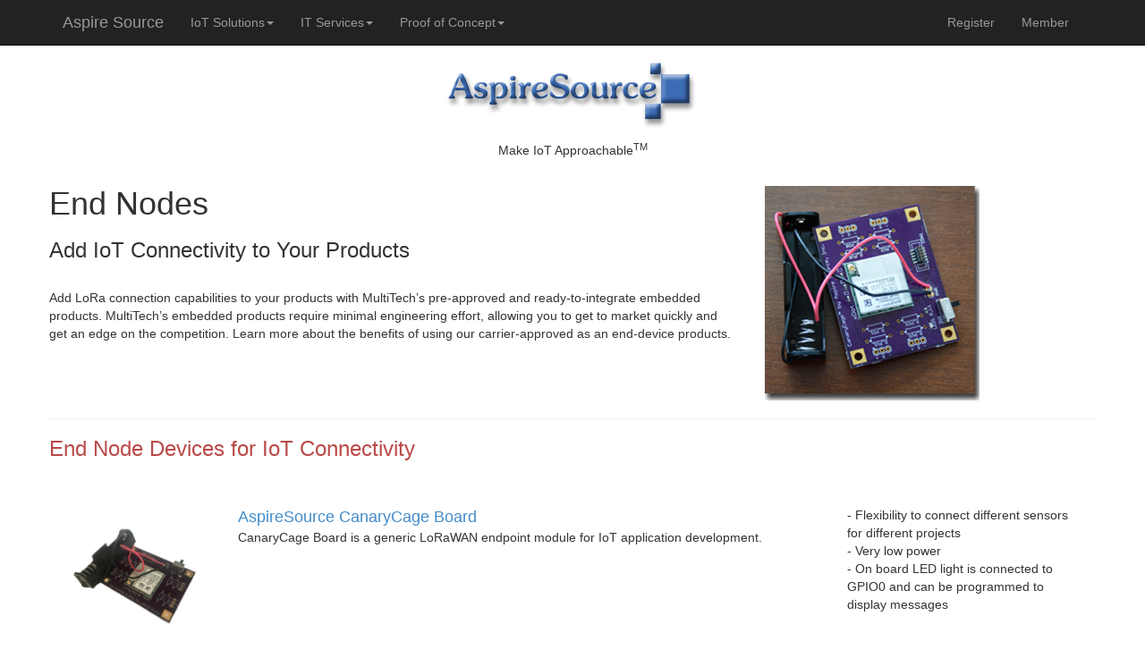

--- FILE ---
content_type: text/html; charset=utf-8
request_url: https://www.aspiresource.com/Solution?idSol=5
body_size: 5878
content:


<!DOCTYPE html>

<html lang="en">
<head><meta charset="utf-8" /><meta name="viewport" content="width=device-width, initial-scale=1.0" /><title>
	Solution
</title><script src="/bundles/modernizr?v=wBEWDufH_8Md-Pbioxomt90vm6tJN2Pyy9u9zHtWsPo1"></script>
<link href="/Content/css?v=Z-yHEtVIQOhCWVakGuXjd207yIlDWykN0EPGLkygpbI1" rel="stylesheet"/>
<link href="favicon.ico" rel="shortcut icon" type="image/x-icon" />

    <!-- Leaflet Map -->
    <link rel="stylesheet" href="https://unpkg.com/leaflet@1.5.1/dist/leaflet.css" integrity="sha512-xwE/Az9zrjBIphAcBb3F6JVqxf46+CDLwfLMHloNu6KEQCAWi6HcDUbeOfBIptF7tcCzusKFjFw2yuvEpDL9wQ==" crossorigin="" />

    <script src="https://unpkg.com/leaflet@1.5.1/dist/leaflet.js"
        integrity="sha512-GffPMF3RvMeYyc1LWMHtK8EbPv0iNZ8/oTtHPx9/cc2ILxQ+u905qIwdpULaqDkyBKgOaB57QTMg7ztg8Jm2Og=="
        crossorigin=""></script>

    <style>
        #divMap {
            height: 100%;
        }
    </style>
    <!-- End of Leaflet Map -->

    <!-- Global site tag (gtag.js) - Google Analytics -->
    <script async src="https://www.googletagmanager.com/gtag/js?id=UA-123207032-1"></script>
    <script>
      window.dataLayer = window.dataLayer || [];
      function gtag(){dataLayer.push(arguments);}
      gtag('js', new Date());

      gtag('config', 'UA-123207032-1');
    </script>
</head>

<body>
    <form method="post" action="./Solution?idSol=5" id="ctl01">
<div class="aspNetHidden">
<input type="hidden" name="__EVENTTARGET" id="__EVENTTARGET" value="" />
<input type="hidden" name="__EVENTARGUMENT" id="__EVENTARGUMENT" value="" />
<input type="hidden" name="__VIEWSTATE" id="__VIEWSTATE" value="[base64]/PVY9EtiaQvxs3941V8gxB/cgFn+mwd4/G7nSnWQaCfVmYb2q3F1dqF9lmIDncIOQ+LS6zQEaNZ3TL+xZWmgCHYL6oy/NlktEuXUOet7vF94sm/RYL0nblyDlpt7PBR8lNhK6OQcfa6EK5EEFWiaI542I72YHTfROEcqFE1A1r1tSxci855BZqoGTLy2eP+BYUfF8CLEZrMLJyjmlXSyQEOiBuz44RgVgO6OhyE/gzYavnCSxqQoGDJqr89zT8oJpFpRf6Aq6gBY6NP2LVo3mdtGnc5Vc+VstMdOGM1/m5rYbYmPLEWzNsHIYPwiGpjUfgkXQ7+WqfM1qD6VPKr+1WhNHOeg5S8rPMeNN+xHVQHSELnMJ8AvAzHJOljmPK8W+lq5CSr3Gu3tKePFOLj9anyIeLSXA9QqOXTuAr5GvVz/QEjXj2cVIvrAbaUBx8f8F9H8wPdEuIQYk48EQKfv+0qDcPPJeB0VeujVV1JYNaka4CfHRx5eVWfJzISyJFR8RGhh/cnLMr+Xyl11pQxdHrnxX4iqDCktuTNFNpdz50YqzBItoTCJvR0kI1Wb01uO8SlHeN8CI2KQrY7zN+A5sALv/YHjbEDhGI2HRk/xrJutY2s+hzKtdcmTNiIwe48GWwLlHCk3Cog4YjLlf3yMJwcXdR64MQYk+rLUiBH+lTWZUK+b5bCOMr5XZX0rECi76OmN+jWF0hGs8TV" />
</div>

<script type="text/javascript">
//<![CDATA[
var theForm = document.forms['ctl01'];
if (!theForm) {
    theForm = document.ctl01;
}
function __doPostBack(eventTarget, eventArgument) {
    if (!theForm.onsubmit || (theForm.onsubmit() != false)) {
        theForm.__EVENTTARGET.value = eventTarget;
        theForm.__EVENTARGUMENT.value = eventArgument;
        theForm.submit();
    }
}
//]]>
</script>



<script src="/bundles/MsAjaxJs?v=c42ygB2U07n37m_Sfa8ZbLGVu4Rr2gsBo7MvUEnJeZ81" type="text/javascript"></script>
<script src="Scripts/jquery-1.12.4.min.js" type="text/javascript"></script>
<script src="Scripts/bootstrap.min.js" type="text/javascript"></script>
<script src="Scripts/respond.min.js" type="text/javascript"></script>
<script src="/bundles/WebFormsJs?v=AAyiAYwMfvmwjNSBfIMrBAqfU5exDukMVhrRuZ-PDU01" type="text/javascript"></script>
<div class="aspNetHidden">

	<input type="hidden" name="__VIEWSTATEGENERATOR" id="__VIEWSTATEGENERATOR" value="AC477127" />
</div>
        <script type="text/javascript">
//<![CDATA[
Sys.WebForms.PageRequestManager._initialize('ctl00$ctl09', 'ctl01', [], [], [], 90, 'ctl00');
//]]>
</script>


        <div class="navbar navbar-inverse navbar-fixed-top">
            <div class="container">
                <div class="navbar-header">
                    <button type="button" class="navbar-toggle" data-toggle="collapse" data-target=".navbar-collapse">
                        <span class="icon-bar"></span>
                        <span class="icon-bar"></span>
                        <span class="icon-bar"></span>
                    </button>
                    <a href="./" class="navbar-brand">Aspire Source</a>
                </div>
                <div class="navbar-collapse collapse">
                    <ul class="nav navbar-nav">
                        <li class="dropdown">
                            <a href="#" class="dropdown-toggle" data-toggle="dropdown" role="button" aria-expanded="false">IoT Solutions<span class="caret"></span></a>
                            <ul class="dropdown-menu" role="menu">
                                <li><a href="../Solution.aspx?idSol=1">Food Safety</a></li>
                                <li><a href="../Solution.aspx?idSol=2">University</a></li>
                                <li><a href="../Solution.aspx?idSol=3">Developer Tools</a></li>
                                <li><a href="../Solution.aspx?idSol=4">Gateways</a></li>
                                <li><a href="../Solution.aspx?idSol=5">End Nodes</a></li>
                                <li><a href="../Solution.aspx?idSol=6">Services</a></li>
                            </ul>
                        </li>
                        <li class="dropdown">
                            <a href="#" class="dropdown-toggle" data-toggle="dropdown" role="button" aria-expanded="false">IT Services<span class="caret"></span></a>
                            <ul class="dropdown-menu" role="menu">
                                <li><a href="../Solution.aspx?idSol=7">Property</a></li>
                                <li><a href="../Solution.aspx?idSol=8">Restaurant</a></li>
                            </ul>
                        </li>
                        <li class="dropdown">
                            <a href="#" class="dropdown-toggle" data-toggle="dropdown" role="button" aria-expanded="false">Proof of Concept<span class="caret"></span></a>
                            <ul class="dropdown-menu" role="menu">
                                <li><a href="Temperature.aspx">Temperature</a></li>
                                <li><a href="MTDotBox.aspx">MultiTech Dot Box</a></li>
                            </ul>
                        </li>
                    </ul>
                    
                            <ul class="nav navbar-nav navbar-right">
                                <li><a href="Account/Register">Register</a></li>
                                <li><a href="Member/Default">Member</a></li>
                            </ul>
                        
                </div>
            </div>
        </div>
        <div class="container" style="text-align:center">
            <a href="./"><img src="../../images/logo.jpg" alt="Aspire Source Logo" /></a>
            <p>Make IoT Approachable<sup>TM</sup></p>
        </div>
        <div class="container body-content">
            
    <div class="row">
        <div class="col-md-8">
            <h1><span id="MainContent_lblSolTitle">End Nodes</span></h1>
            <h3><span id="MainContent_lblSolSubTitle">Add IoT Connectivity to Your Products</span></h3>
            <br />
            <span id="MainContent_lblSolDescription">Add LoRa connection capabilities to your products with MultiTech’s pre-approved and ready-to-integrate embedded products.  MultiTech’s embedded products require minimal engineering effort, allowing you to get to market quickly and get an edge on the competition.  Learn more about the benefits of using our carrier-approved as an end-device products.</span>
            <br /><br />
        </div>
        <div class="col-md-4">
            <br />
			<img id="MainContent_imgSol" src="images/Canary_Cage.jpg" style="width:240px;" />
        </div>
    </div>
    <div class="row">
        <div class="col-md-12">
            <hr />
            <h3><span id="MainContent_lblProdListTitle" class="text-danger">End Node Devices for IoT Connectivity</span></h3>
            <br />
            <div>
	<table class="NormalText" cellspacing="0" id="MainContent_gvProdBrowse" style="border-color:White;border-width:0px;width:100%;border-collapse:collapse;">
		<tr>
			<td>
                            <br />
                            <div class="col-md-2">
                                <img src='https://aspiresource.blob.core.windows.net/prodimage/Prod13.png'  width='160' visible='True' alt="Product Image" style="border:0" />
                            </div>
                            <div class="col-md-7">
                                <a id="MainContent_gvProdBrowse_hplProdName_0" href="Product.aspx?idProd=13" style="font-size:Large;">AspireSource CanaryCage Board</a>
                                <br />
                                <span id="MainContent_gvProdBrowse_lblShortProdDescription_0">CanaryCage Board is a generic LoRaWAN endpoint module for IoT application development.</span>
                                <br /><br />
                            </div>
                            <div class="col-md-3">
                                <span id="MainContent_gvProdBrowse_lblKeyBenefits_0">- Flexibility to connect different sensors for different projects<br />- Very low power<br />- On board LED light is connected to GPIO0 and can be programmed to display messages</span>
                            </div>
                            <br /><br />
                        </td>
		</tr><tr>
			<td>
                            <br />
                            <div class="col-md-2">
                                <img src='https://aspiresource.blob.core.windows.net/prodimage/Prod5.png'  width='160' visible='True' alt="Product Image" style="border:0" />
                            </div>
                            <div class="col-md-7">
                                <a id="MainContent_gvProdBrowse_hplProdName_1" href="Product.aspx?idProd=5" style="font-size:Large;">MultiTech mDot</a>
                                <br />
                                <span id="MainContent_gvProdBrowse_lblShortProdDescription_1">The mDot (MTDOT Series) LoRa module offers significantly longer range and improved radio performance compared to traditional wireless solutions—resulting in greater transmission range, reduced capital expense and an ideal embedded IoT solution.</span>
                                <br /><br />
                            </div>
                            <div class="col-md-3">
                                <span id="MainContent_gvProdBrowse_lblKeyBenefits_1">- Up to 10 miles / 15 km range<br />- Deep in-building penetration - 1 to 3 miles / 2 km<br />- Developer friendly to integrate and quickly deploy assets<br />- Run for years on battery power</span>
                            </div>
                            <br /><br />
                        </td>
		</tr><tr>
			<td>
                            <br />
                            <div class="col-md-2">
                                <img src='https://aspiresource.blob.core.windows.net/prodimage/Prod6.png'  width='160' visible='True' alt="Product Image" style="border:0" />
                            </div>
                            <div class="col-md-7">
                                <a id="MainContent_gvProdBrowse_hplProdName_2" href="Product.aspx?idProd=6" style="font-size:Large;">MultiTech mDot Box</a>
                                <br />
                                <span id="MainContent_gvProdBrowse_lblShortProdDescription_2">The mDot Box (MTDOT-BOX Series) is a portable, handheld LoRa end-point device that simplifies and speeds up LoRa proof of concept development and is ideal for LoRa site surveys. This flexible device enables the user to quickly evaluate how LoRa can help in solving a wide range of IoT needs and requirements.</span>
                                <br /><br />
                            </div>
                            <div class="col-md-3">
                                <span id="MainContent_gvProdBrowse_lblKeyBenefits_2">- Quickly and easily perform LoRa site surveys with the mobile mDot Box<br />- Measure LoRa distance and building penetration performance for line of sight or urban/obstructed use cases<br />- User friendly LoRa evaluation tool - no heavy configuration or embedded design skills needed<br />- View LoRa site survey data your way - in the Cloud, on the gateway or export directly to your laptop</span>
                            </div>
                            <br /><br />
                        </td>
		</tr><tr>
			<td>
                            <br />
                            <div class="col-md-2">
                                <img src='https://aspiresource.blob.core.windows.net/prodimage/Prod7.png'  width='160' visible='True' alt="Product Image" style="border:0" />
                            </div>
                            <div class="col-md-7">
                                <a id="MainContent_gvProdBrowse_hplProdName_3" href="Product.aspx?idProd=7" style="font-size:Large;">MultiTech mDot Developer Kit</a>
                                <br />
                                <span id="MainContent_gvProdBrowse_lblShortProdDescription_3">The mDot Developer Kit (MTUDK2 Series) allows customers to plug in the mDot module and use it for testing, programming and evaluation.</span>
                                <br /><br />
                            </div>
                            <div class="col-md-3">
                                <span id="MainContent_gvProdBrowse_lblKeyBenefits_3"></span>
                            </div>
                            <br /><br />
                        </td>
		</tr><tr>
			<td>
                            <br />
                            <div class="col-md-2">
                                <img src='https://aspiresource.blob.core.windows.net/prodimage/Prod10.png'  width='160' visible='True' alt="Product Image" style="border:0" />
                            </div>
                            <div class="col-md-7">
                                <a id="MainContent_gvProdBrowse_hplProdName_4" href="Product.aspx?idProd=10" style="font-size:Large;">MultiTech xDot</a>
                                <br />
                                <span id="MainContent_gvProdBrowse_lblShortProdDescription_4">The xDot (MTXDOT Series) is the latest in a series of our long range, low power wireless LoRa modules. The xDot is our smallest, lowest power solution that offers significantly longer range and improved radio performance compared to traditional wireless solutions—resulting in greater transmission range and reduced capital expense.</span>
                                <br /><br />
                            </div>
                            <div class="col-md-3">
                                <span id="MainContent_gvProdBrowse_lblKeyBenefits_4">- Range of miles<br />- Deep in-building penetration - 1 to 3 miles / 2 km<br />- Developer friendly to integrate and quickly deploy assets<br />- Run for years on battery power</span>
                            </div>
                            <br /><br />
                        </td>
		</tr><tr>
			<td>
                            <br />
                            <div class="col-md-2">
                                <img src='https://aspiresource.blob.core.windows.net/prodimage/Prod11.png'  width='160' visible='True' alt="Product Image" style="border:0" />
                            </div>
                            <div class="col-md-7">
                                <a id="MainContent_gvProdBrowse_hplProdName_5" href="Product.aspx?idProd=11" style="font-size:Large;">MultiTech xDot Micro Developer Kit</a>
                                <br />
                                <span id="MainContent_gvProdBrowse_lblShortProdDescription_5">The xDot Micro Developer Kit (MTMDK Series) is a USB dongle that allows a developer to plug in a xDot (MTXDOT Series) and start developing their application.</span>
                                <br /><br />
                            </div>
                            <div class="col-md-3">
                                <span id="MainContent_gvProdBrowse_lblKeyBenefits_5"></span>
                            </div>
                            <br /><br />
                        </td>
		</tr>
	</table>
</div>
        </div>
    </div>


            <br />
            <hr />
            <div style="text-align:center">
                <a href="About">About Us</a>&nbsp;|&nbsp;<a href="Contact">Contact Us</a>&nbsp;|&nbsp;<a href="../TermsofService">Terms of Service</a>&nbsp;|&nbsp;<a href="../PrivacyPolicy">Privacy</a>
            </div>
            <br />
            <div style="text-align:center";>
                <footer>
                    
<p>&copy; 2026 Aspire Source, Inc. * All rights reserved.</p>
Last Update: July 22, 2024
                </footer>
            </div>
        </div>
    </form>
</body>
</html>